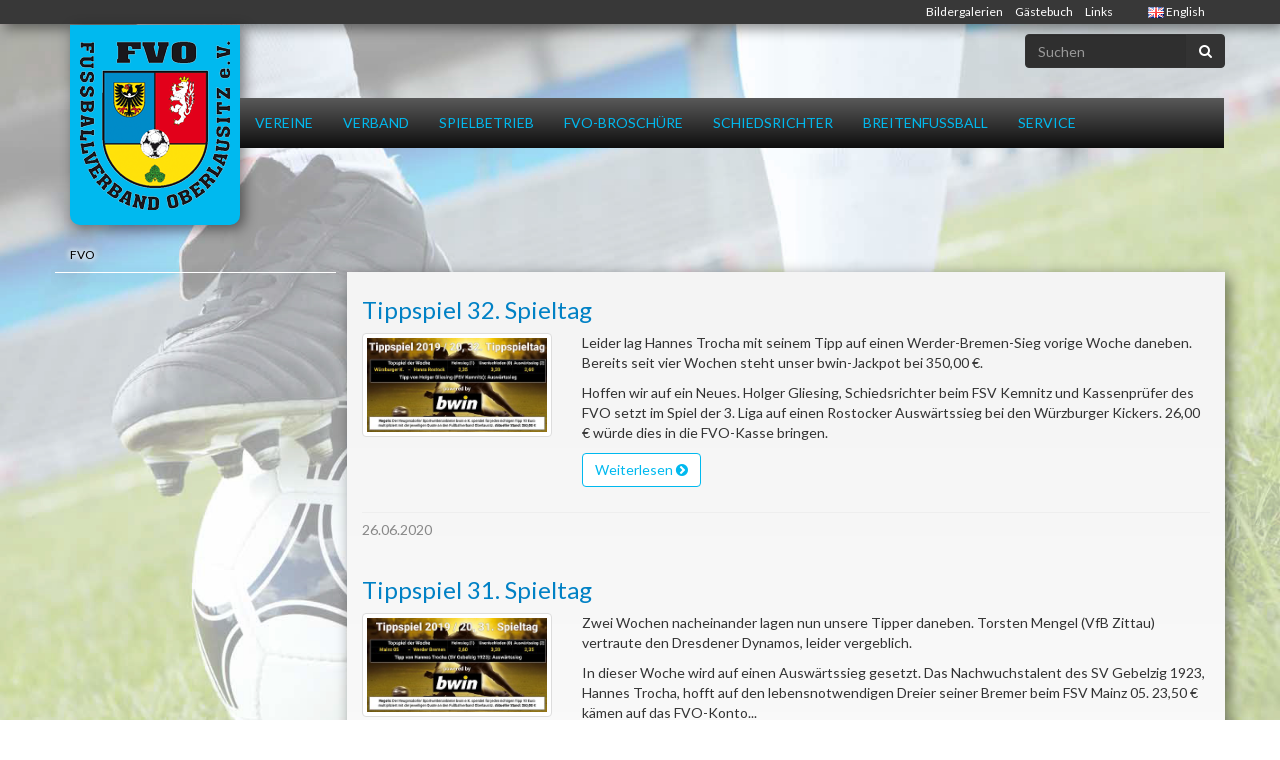

--- FILE ---
content_type: text/html;charset=utf-8
request_url: https://www.fussballverband-oberlausitz.de/fvo-news/dateFilter/2020/06/
body_size: 10992
content:
<!DOCTYPE html>
<html dir="ltr" lang="de" xmlns="http://www.w3.org/1999/xhtml">
<head>

<meta charset="utf-8" />
<!-- 
	Bootstrap Template by HTM webTU GmbH http://24htm.de

	This website is powered by TYPO3 - inspiring people to share!
	TYPO3 is a free open source Content Management Framework initially created by Kasper Skaarhoj and licensed under GNU/GPL.
	TYPO3 is copyright 1998-2017 of Kasper Skaarhoj. Extensions are copyright of their respective owners.
	Information and contribution at http://typo3.org/
-->

<base href="//www.fussballverband-oberlausitz.de/" />
<link rel="shortcut icon" href="/typo3conf/ext/demotemplate/Resources/Public/Images/favicon.png" type="image/png; charset=binary" />
<link rel="icon" href="/typo3conf/ext/demotemplate/Resources/Public/Images/favicon.png" type="image/png; charset=binary" />
<title>News Listenansicht: Fussballverband Oberlausitz</title>
<meta name="generator" content="TYPO3 CMS" />
<meta name="robots" content="all" />
<meta name="rating" content="general" />
<meta name="revisit-after" content="7 days" />


<link rel="stylesheet" type="text/css" href="typo3temp/compressor/merged-e238c2d86736fb679f36998b72fa347d-736498e5a39a2e2f02e673553838a51c.css?1768723536" media="all" />
<link rel="stylesheet" type="text/css" href="//fonts.googleapis.com/css?family=Lato:300,400,700" media="all" />


<script src="typo3temp/compressor/merged-69fceb137c3081dc55d4c8d86f8dd2ee-9912541aa6bdbb33dee9e3ad2c1d392a.js?1685997682" type="text/javascript"></script>
<script src="typo3temp/compressor/merged-003ac9fb5c9549500d58d88fad7dcd1d-01e767910e8e3e0878c740e6b91bfdd9.js?1685997682" type="text/javascript"></script>


<meta name="viewport" content="width=device-width, initial-scale=1.0" />
<script type="text/javascript">
videojs.options.flash.swf = "/typo3conf/ext/demotemplate/Resources/Public/JavaScript/video-js/video-js.swf"
</script><link href="typo3conf/ext/demotemplate/Resources/Public/Images/apple-touch-icon-57-precomposed.png" rel="apple-touch-icon-precomposed" /><link href="typo3conf/ext/demotemplate/Resources/Public/Images/apple-touch-icon-72-precomposed.png" rel="apple-touch-icon-precomposed" sizes="72x72" /><link href="typo3conf/ext/demotemplate/Resources/Public/Images/apple-touch-icon-114-precomposed.png" rel="apple-touch-icon-precomposed" sizes="114x114" /><link href="typo3conf/ext/demotemplate/Resources/Public/Images/apple-touch-icon-144-precomposed.png" rel="apple-touch-icon-precomposed" sizes="144x144" />

<link rel="stylesheet" href="typo3temp/vhs-assets-herostyle-67.css?1768413599" />
</head>
<body class=" pagePID-4 pageRID-1 normalUser night" id="page_39"> <a class="sr-only" href="fvo-news/#content">Zum Inhalt springen</a> <header> <div class="navbar-fixed-top"> <nav class="usernavbar"> <div class="container"> <ul class="list-inline pull-right"><li><a href="en//news/dateFilter/2020/06/"><img src="typo3/sysext/t3skin/images/flags/gb.png" width="16" height="11" alt="English" title="English" />&nbsp;English</a></li></ul> <ul class="user-links list-inline pull-right"><li class="sub"> <a href="galerie-saison-2016-2017/" title="Bildergalerien" class="sub">Bildergalerien</a> </li> <li> <a href="gaestebuch/" title="Gästebuch">Gästebuch</a> </li> <li> <a href="links/" title="Links">Links</a> </li></ul> </div> </nav> <div class="navbar navbar-default"> <div class="container"> <button class="btn btn-navbar searchbar-toggle visible-xs visible-sm" data-toggle="collapse" data-target=".bs-searchbar-collapse"><i class="fa fa-search"></i></button> <button class="btn btn-navbar navbar-toggle" data-toggle="collapse" data-target=".bs-navbar-collapse"><i class="fa fa-list"></i></button> <div class="bs-searchbar-inline hidden-sm hidden-xs"> <form action="suche/" method="post" name="searchform-default" role="search" class="form-search"> <div class="input-group"> <input class="form-control" placeholder="Suchen" id="tx_indexedsearch_word-default" name="tx_indexedsearch[sword]" type="text" /> <span class="input-group-btn"> <button class="btn btn-search " type="submit"><i class="fa fa-search"></i></button> </span> </div> <input type="hidden" name="tx_indexedsearch[_sections]" value="0" /> <input type="hidden" name="tx_indexedsearch[pointer]" value="0" /> <input type="hidden" name="tx_indexedsearch[ext]" value="0" /> </form> </div> <!-- <button class="btn btn-calendar right" data-toggle="collapse" data-target=".bs-calendar-collapse"><i class="fa fa-calendar"></i></button> --> <div class="navbar-header"> <!-- <a class="navbar-brand" tabindex="1" href="fvo-home/"> --> <a href="http://fussballverband-oberlausitz.de" title="Fussballverband Oberlausitz e.V."> <div class="bluegradientfvo fvobrand"></div> </a> <!-- </a> --> </div> <nav role="navigation" class="collapse navbar-collapse bs-js-navbar-collapse bs-navbar-collapse"> <ul class="nav navbar-nav "> <li class="sub"> <a tabindex="101" href="vereine/" class="sub" data-toggle="dropdown" data-target="#"> Vereine <span class="caret"></span> </a> <!-- Sub menu --> <ul class="dropdown-menu" role="menu"> <li class="sub"> <a tabindex="131" href="vereine-nord/" class="sub"> Vereine Nord </a> <!-- Sub-sub menu --> <ul class="sub-dropdown-menu" role="menu"> <li class=" subSubMenuIndent"> <a tabindex="151" href="sv-bad-muskau/" class=""> SV Rot-Weiß Bad Muskau </a> </li> <li class=" subSubMenuIndent"> <a tabindex="151" href="sv-gebelzig/" class=""> SV Gebelzig 1923 </a> </li> <li class=" subSubMenuIndent"> <a tabindex="151" href="assv-horka/" class=""> ASSV Horka </a> </li> <li class=" subSubMenuIndent"> <a tabindex="151" href="sv-jaenkendorf/" class=""> SV 90 Jänkendorf </a> </li> <li class=" subSubMenuIndent"> <a tabindex="151" href="sv-klitten/" class=""> SV Klitten/Boxberg </a> </li> <li class=" subSubMenuIndent"> <a tabindex="151" href="sg-kreba-neudorf/" class=""> SG Kreba-Neudorf </a> </li> <li class=" subSubMenuIndent"> <a tabindex="151" href="sv-blau-weiss-kromlau/" class=""> SV Blau-Weiß Kromlau </a> </li> <li class=" subSubMenuIndent"> <a tabindex="151" href="sv-aufbau-kodersdorf/" class=""> SV Aufbau Kodersdorf </a> </li> <li class=" subSubMenuIndent"> <a tabindex="151" href="sv-blau-weiss-lodenau/" class=""> SV Blau-Weiß Lodenau </a> </li> <li class=" subSubMenuIndent"> <a tabindex="151" href="sg-muecka/" class=""> SG Mücka </a> </li> <li class=" subSubMenuIndent"> <a tabindex="151" href="fv-eintracht-niesky/" class=""> FV Eintracht Niesky </a> </li> <li class=" subSubMenuIndent"> <a tabindex="151" href="sv-reichwalde/" class=""> SV 48 Reichwalde </a> </li> <li class=" subSubMenuIndent"> <a tabindex="151" href="fc-stahl-rietschen-see/" class=""> FC Stahl Rietschen - See </a> </li> <li class=" subSubMenuIndent"> <a tabindex="151" href="seer-woelfe-fc/" class=""> Seer Wölfe F.C. </a> </li> <li class=" subSubMenuIndent"> <a tabindex="151" href="rothenburger-sv/" class=""> 1. Rothenburger SV </a> </li> <li class=" subSubMenuIndent"> <a tabindex="151" href="sv-lok-schleife/" class=""> SV Lok Schleife </a> </li> <li class=" subSubMenuIndent"> <a tabindex="151" href="sv-skerbersdorf/" class=""> SV Skerbersdorf 48 </a> </li> <li class=" subSubMenuIndent"> <a tabindex="151" href="lsv-spree/" class=""> LSV 1951 Spree </a> </li> <li class=" subSubMenuIndent"> <a tabindex="151" href="trebuser-sv/" class=""> Trebuser SV 1960 </a> </li> <li class=" subSubMenuIndent"> <a tabindex="151" href="sv-trebendorf1996/" class=""> Breitensportverein Traktor Trebendorf </a> </li> <li class=" subSubMenuIndent"> <a tabindex="151" href="sv-uhsmannsdorf/" class=""> SV Grün-Weiß 90 Uhsmannsdorf </a> </li> <li class=" subSubMenuIndent"> <a tabindex="151" href="shyster-sv/" class=""> Uhyster SV </a> </li> <li class=" subSubMenuIndent"> <a tabindex="151" href="vfb-weisswasser/" class=""> VfB Weißwasser 1909 </a> </li> </ul> <!-- END Sub-sub menu --> </li> <li class="sub"> <a tabindex="132" href="vereine-mitte/" class="sub"> Vereine Mitte </a> <!-- Sub-sub menu --> <ul class="sub-dropdown-menu" role="menu"> <li class=" subSubMenuIndent"> <a tabindex="151" href="sv-arnsdorf-hilbersdorf/" class=""> SV Arnsdorf-Hilbersdorf </a> </li> <li class=" subSubMenuIndent"> <a tabindex="151" href="sv-blau-weiss-empor-deutsch-ossig/" class=""> SV Blau-Weiß Deutsch Ossig </a> </li> <li class=" subSubMenuIndent"> <a tabindex="151" href="lsv-friedersdorf/" class=""> LSV Friedersdorf </a> </li> <li class=" subSubMenuIndent"> <a tabindex="151" href="sg-medizin-goerlitz/" class=""> SG Medizin Görlitz </a> </li> <li class=" subSubMenuIndent"> <a tabindex="151" href="nfv-gelb-weiss-goerlitz/" class=""> NFV Gelb-Weiß Görlitz 09 </a> </li> <li class=" subSubMenuIndent"> <a tabindex="151" href="ssv-germania-goerlitz/" class=""> SSV Germania Görlitz </a> </li> <li class=" subSubMenuIndent"> <a tabindex="151" href="post-sv-goerlitz/" class=""> Post SV Görlitz </a> </li> <li class=" subSubMenuIndent"> <a tabindex="151" href="sv-gruen-weiss-gersdorf/" class=""> SV Grün-Weiß Gersdorf </a> </li> <li class=" subSubMenuIndent"> <a tabindex="151" href="isg-hagenwerder/" class=""> ISG Hagenwerder </a> </li> <li class=" subSubMenuIndent"> <a tabindex="151" href="holtendorfer-sv/" class=""> Holtendorfer SV </a> </li> <li class=" subSubMenuIndent"> <a tabindex="151" href="sv-koenigshain/" class=""> SV Königshain </a> </li> <li class=" subSubMenuIndent"> <a tabindex="151" href="tsv-kunnersdorf/" class=""> TSV Kunnersdorf </a> </li> <li class=" subSubMenuIndent"> <a tabindex="151" href="sv-ludwigsdorf/" class=""> SV Ludwigsdorf 48 </a> </li> <li class=" subSubMenuIndent"> <a tabindex="151" href="sv-meuselwitz/" class=""> SV Meuselwitz </a> </li> <li class=" subSubMenuIndent"> <a tabindex="151" href="gfc-rauschwalde/" class=""> GFC Rauschwalde </a> </li> <li class=" subSubMenuIndent"> <a tabindex="151" href="sv-reichenbach/" class=""> SV Reichenbach </a> </li> <li class=" subSubMenuIndent"> <a tabindex="151" href="sv-zodel/" class=""> SV Zodel 68 </a> </li> </ul> <!-- END Sub-sub menu --> </li> <li class="sub"> <a tabindex="133" href="vereine-sued/" class="sub"> Vereine Süd </a> <!-- Sub-sub menu --> <ul class="sub-dropdown-menu" role="menu"> <li class=" subSubMenuIndent"> <a tabindex="151" href="eigenscher-fussball-verein/" class=""> EFV Bernstadt/Dittersbach 2003 </a> </li> <li class=" subSubMenuIndent"> <a tabindex="151" href="bertsdorfer-sv/" class=""> Bertsdorfer SV </a> </li> <li class=" subSubMenuIndent"> <a tabindex="151" href="spvgg-ebersbach/" class=""> SpVgg Ebersbach/Sa. </a> </li> <li class=" subSubMenuIndent"> <a tabindex="151" href="tsv-grosshennersdorf/" class=""> TSV Großhennersdorf </a> </li> <li class=" subSubMenuIndent"> <a tabindex="151" href="tsv-grossschoenau/" class=""> TSV Großschönau </a> </li> <li class=" subSubMenuIndent"> <a tabindex="151" href="sc-grossschweidnitz-loebau/" class=""> SC Großschweidnitz-Löbau </a> </li> <li class=" subSubMenuIndent"> <a tabindex="151" href="tsg-hainewalde/" class=""> TSG Hainewalde </a> </li> <li class=" subSubMenuIndent"> <a tabindex="151" href="herrnhuter-sv90/" class=""> Herrnhuter SV 90 </a> </li> <li class=" subSubMenuIndent"> <a tabindex="151" href="tsv-herwigsdorf/" class=""> TSV Herwigsdorf 1891 </a> </li> <li class=" subSubMenuIndent"> <a tabindex="151" href="fsv-kemnitz/" class=""> FSV Kemnitz </a> </li> <li class=" subSubMenuIndent"> <a tabindex="151" href="sv-horken-kittlitz/" class=""> SV Horken Kittlitz </a> </li> <li class=" subSubMenuIndent"> <a tabindex="151" href="sv-lautitz/" class=""> SV Lautitz 96 </a> </li> <li class=" subSubMenuIndent"> <a tabindex="151" href="tsg-lawalde/" class=""> TSG Lawalde </a> </li> <li class=" subSubMenuIndent"> <a tabindex="151" href="sg-leutersdorf/" class=""> SG Leutersdorf </a> </li> <li class=" subSubMenuIndent"> <a tabindex="151" href="sv-traktor-mittelherwigsdorf/" class=""> SV 90 Traktor Mittelherwigsdorf </a> </li> <li class=" subSubMenuIndent"> <a tabindex="151" href="sv-neueibau/" class=""> SV Neueibau </a> </li> <li class=" subSubMenuIndent"> <a tabindex="151" href="fc-oberlausitz-neugersdorf/" class=""> FC Oberlausitz Neugersdorf </a> </li> <li class=" subSubMenuIndent"> <a tabindex="151" href="fsv-neusalza-spremberg/" class=""> FSV 1990 Neusalza-Spremberg </a> </li> <li class=" subSubMenuIndent"> <a tabindex="151" href="sg-blau-weiss-obercunnersdorf/" class=""> SG Blau-Weiß Obercunnersdorf </a> </li> <li class=" subSubMenuIndent"> <a tabindex="151" href="sg-rotation-oberseifersdorf/" class=""> SG Rotation Oberseifersdorf </a> </li> <li class=" subSubMenuIndent"> <a tabindex="151" href="fsv-oderwitz/" class=""> FSV Oderwitz 02 </a> </li> <li class=" subSubMenuIndent"> <a tabindex="151" href="fv-rot-weiss-olbersdorf/" class=""> FV Rot-Weiß 93 Olbersdorf </a> </li> <li class=" subSubMenuIndent"> <a tabindex="151" href="ostritzer-bc/" class=""> Ostritzer BC </a> </li> <li class=" subSubMenuIndent"> <a tabindex="151" href="fc-schoenau-berzdorf/" class=""> SV Schönau-Berzdorf </a> </li> <li class=" subSubMenuIndent"> <a tabindex="151" href="schoenbacher-fv/" class=""> Schönbacher FV </a> </li> <li class=" subSubMenuIndent"> <a tabindex="151" href="seifhennersdorfer-sv/" class=""> Seifhennersdorfer SV </a> </li> <li class=" subSubMenuIndent"> <a tabindex="151" href="tsv-spitzkunnersdorf/" class=""> TSV 1861 Spitzkunnersdorf </a> </li> <li class=" subSubMenuIndent"> <a tabindex="151" href="tsv-ruppersdorf/" class=""> TSV 1890 Ruppersdorf </a> </li> <li class=" subSubMenuIndent"> <a tabindex="151" href="esv-lok-zittau/" class=""> ESV Lok Zittau </a> </li> <li class=" subSubMenuIndent"> <a tabindex="151" href="vfb_zittau/" class=""> VfB Zittau </a> </li> </ul> <!-- END Sub-sub menu --> </li> <li class="sub"> <a tabindex="134" href="vorstellungen_vereine_fvo/" class="sub"> Vereine stellen sich vor... </a> <!-- Sub-sub menu --> <ul class="sub-dropdown-menu" role="menu"> <li class=" subSubMenuIndent"> <a tabindex="151" href="vorstellungen_vereine_fvo/" class=""> Vorstellung der Vereine </a> </li> <li class=" subSubMenuIndent"> <a tabindex="151" href="behindertenteamwsw/" class=""> Das Behindertenteam des VfB Weißwasser </a> </li> </ul> <!-- END Sub-sub menu --> </li> </ul> </li> <li class="sub"> <a tabindex="102" href="verband/" class="sub" data-toggle="dropdown" data-target="#"> Verband <span class="caret"></span> </a> <!-- Sub menu --> <ul class="dropdown-menu" role="menu"> <li class=""> <a tabindex="131" href="vorstand/" class=""> Vorstand </a> <!-- Sub-sub menu --> <!-- END Sub-sub menu --> </li> <li class="sub"> <a tabindex="132" href="spielausschuss/" class="sub"> Ausschüsse </a> <!-- Sub-sub menu --> <ul class="sub-dropdown-menu" role="menu"> <li class=" subSubMenuIndent"> <a tabindex="152" href="spielausschuss/" class=""> Spielausschuss </a> </li> <li class=" subSubMenuIndent"> <a tabindex="152" href="jugendausschuss/" class=""> Jugendausschuss </a> </li> <li class=" subSubMenuIndent"> <a tabindex="152" href="schiedsrichterausschuss/" class=""> Schiedsrichterausschuss </a> </li> <li class=" subSubMenuIndent"> <a tabindex="152" href="kreisehrenamtsbeauftragter/" class=""> Kreisehrenamtsbeauftragter </a> </li> <li class=" subSubMenuIndent"> <a tabindex="152" href="kreisbildungsbeauftragter/" class=""> Kreisbildungsbeauftragter </a> </li> <li class=" subSubMenuIndent"> <a tabindex="152" href="verband/ausschuesse/beauftragte-frauen-und-maedchenfussball/" class=""> Beauftragte Frauen- und Mädchenfußball </a> </li> </ul> <!-- END Sub-sub menu --> </li> <li class=""> <a tabindex="133" href="geschaeftsstelle/" class=""> Geschäftsstelle </a> <!-- Sub-sub menu --> <!-- END Sub-sub menu --> </li> <li class=""> <a tabindex="134" href="organe/" class=""> Eigenständige Organe </a> <!-- Sub-sub menu --> <!-- END Sub-sub menu --> </li> <li class=""> <a tabindex="135" href="ehrenpraesidium/" class=""> Ehrenpräsident & -mitglieder </a> <!-- Sub-sub menu --> <!-- END Sub-sub menu --> </li> <li class=""> <a tabindex="136" href="ehrenschiedsrichter/" class=""> Ehrenschiedsrichter </a> <!-- Sub-sub menu --> <!-- END Sub-sub menu --> </li> </ul> </li> <li class="sub"> <a tabindex="103" href="spielbetrieb/" class="sub" data-toggle="dropdown" data-target="#"> Spielbetrieb <span class="caret"></span> </a> <!-- Sub menu --> <ul class="dropdown-menu" role="menu"> <li class="sub"> <a tabindex="131" href="punktspiele-herren_1617/" class="sub"> Punktspiele Herren </a> <!-- Sub-sub menu --> <ul class="sub-dropdown-menu" role="menu"> <li class=" subSubMenuIndent"> <a tabindex="153" href="https://www.fussball.de/spieltagsuebersicht/landskron-oberlausitzliga-kreis-oberlausitz-kreisoberliga-herren-saison2526-sachsen/-/staffel/02TN7TJCVK000004VS5489BUVSSD35NB-G" class=""> Landskron Oberlausitz-Liga </a> </li> <li class=" subSubMenuIndent"> <a tabindex="153" href="https://www.fussball.de/spieltagsuebersicht/ess-sicherheit-kreisliga-staffel-1-kreis-oberlausitz-kreisliga-a-herren-saison2526-sachsen/-/staffel/02TN802RNG000004VS5489BUVSSD35NB-G#!/" class=""> Kreisliga Staffel 1 </a> </li> <li class=" subSubMenuIndent"> <a tabindex="153" href="https://www.fussball.de/spieltagsuebersicht/ess-sicherheit-kreisliga-staffel-2-kreis-oberlausitz-kreisliga-a-herren-saison2526-sachsen/-/staffel/02TN80CCS4000004VS5489BUVSSD35NB-G" class=""> Kreisliga Staffel 2 </a> </li> <li class=" subSubMenuIndent"> <a tabindex="153" href="https://www.fussball.de/spieltagsuebersicht/kreisklasse-staffel-1-kreis-oberlausitz-1kreisklasse-herren-saison2526-sachsen/-/staffel/02TN82V35K000004VS5489BUVSSD35NB-G" class=""> Kreisklasse Staffel 1 </a> </li> <li class=" subSubMenuIndent"> <a tabindex="153" href="https://www.fussball.de/spieltagsuebersicht/kreisklasse-staffel-2-kreis-oberlausitz-1kreisklasse-herren-saison2526-sachsen/-/staffel/02TN835EBC000004VS5489BUVSSD35NB-G" class=""> Kreisklasse Staffel 2 </a> </li> <li class=" subSubMenuIndent"> <a tabindex="153" href="https://www.fussball.de/spieltagsuebersicht/kreisklasse-staffel-3-kreis-oberlausitz-1kreisklasse-herren-saison2526-sachsen/-/staffel/02TN83C7OS000004VS5489BUVSSD35NB-G" class=""> Kreisklasse Staffel 3 </a> </li> </ul> <!-- END Sub-sub menu --> </li> <li class="sub"> <a tabindex="132" href="punktspiele-frauen_1516/" class="sub"> Punktspiele Frauen </a> <!-- Sub-sub menu --> <ul class="sub-dropdown-menu" role="menu"> <li class=" subSubMenuIndent"> <a tabindex="153" href="https://www.fussball.de/spieltagsuebersicht/kreisliga-westlausitz-kreis-westlausitz-frauen-kreisliga-frauen-saison2526-sachsen/-/staffel/02TLVE9M5O000004VS5489BUVUPJS9JR-G#!/" class=""> Kreisliga Westlausitz Frauen (Westlausitzer Fußballverband) </a> </li> </ul> <!-- END Sub-sub menu --> </li> <li class="sub"> <a tabindex="133" href="punktspiele-senioren_1516/" class="sub"> Punktspiele Senioren </a> <!-- Sub-sub menu --> <ul class="sub-dropdown-menu" role="menu"> <li class=" subSubMenuIndent"> <a tabindex="153" href="https://www.fussball.de/spieltagsuebersicht/senioren-kreisliga-mitte-kreis-oberlausitz-herren-ue35-kreisliga-herren-ue35-saison2526-sachsen/-/staffel/02TOQS53PK000004VS5489BUVSPHI8RP-G#!/" class=""> Kreisliga Senioren Mitte </a> </li> <li class=" subSubMenuIndent"> <a tabindex="153" href="https://www.fussball.de/spieltagsuebersicht/senioren-kreisliga-sued-kreis-oberlausitz-herren-ue35-kreisliga-herren-ue35-saison2526-sachsen/-/staffel/02TOQRVBI0000004VS5489BUVSPHI8RP-G#!/" class=""> Kreisliga Senioren Süd </a> </li> </ul> <!-- END Sub-sub menu --> </li> <li class="sub"> <a tabindex="134" href="punktspiele-junioren_1516/" class="sub"> Punktspiele Junioren </a> <!-- Sub-sub menu --> <ul class="sub-dropdown-menu" role="menu"> <li class=" subSubMenuIndent"> <a tabindex="153" href="https://www.fussball.de/spieltagsuebersicht/lorenz-nuss-kreisliga-kreis-oberlausitz-a-junioren-kreisliga-a-a-junioren-saison2526-sachsen/-/staffel/02TN8M06HK000004VS5489BUVSSD35NB-G#!/" class=""> A-Junioren Lorenz-Nuss-Kreisliga </a> </li> <li class=" subSubMenuIndent"> <a tabindex="153" href="https://www.fussball.de/spieltagsuebersicht/lorenz-nuss-kreisliga-staffel-1-kreis-oberlausitz-b-junioren-kreisliga-a-b-junioren-saison2526-sachsen/-/staffel/02TN8PK2K4000004VS5489BUVSSD35NB-G#!/" class=""> B-Junioren Lorenz-Nuss-Kreisliga Staffel 1 </a> </li> <li class=" subSubMenuIndent"> <a tabindex="153" href="https://www.fussball.de/spieltagsuebersicht/lorenz-nuss-kreisliga-staffel-2-kreis-oberlausitz-b-junioren-kreisliga-a-b-junioren-saison2526-sachsen/-/staffel/02TN8PNAP4000003VS5489BUVSSD35NB-G#!/" class=""> B-Junioren Lorenz-Nuss-Kreisliga Staffel 2 </a> </li> <li class=" subSubMenuIndent"> <a tabindex="153" href="https://www.fussball.de/spieltagsuebersicht/aok-plus-kreisliga-staffel-1-kreis-oberlausitz-c-junioren-kreisliga-a-c-junioren-saison2526-sachsen/-/staffel/02TN8RQKBO000004VS5489BUVSSD35NB-G" class=""> C-Junioren AOK-Plus Kreisliga Staffel 1 </a> </li> <li class=" subSubMenuIndent"> <a tabindex="153" href="https://https://www.fussball.de/spieltagsuebersicht/aok-plus-kreisliga-staffel-2-kreis-oberlausitz-c-junioren-kreisliga-a-c-junioren-saison2526-sachsen/-/staffel/02TN8RVHC4000003VS5489BUVSSD35NB-G" class=""> C-Junioren AOK-Plus Kreisliga Staffel 2 </a> </li> <li class=" subSubMenuIndent"> <a tabindex="153" href="https://www.fussball.de/spieltagsuebersicht/gwz-kreisoberliga-kreis-oberlausitz-d-junioren-kreisoberliga-d-junioren-saison2526-sachsen/-/staffel/02TOGFVB90000004VS5489BUVSSD35NB-G" class=""> D-Junioren GWZ-Kreisoberliga </a> </li> <li class=" subSubMenuIndent"> <a tabindex="153" href="https://www.fussball.de/spieltagsuebersicht/gwz-kreisliga-1-kreis-oberlausitz-d-junioren-kreisliga-a-d-junioren-saison2526-sachsen/-/staffel/02TOGHO5A8000004VS5489BUVSSD35NB-G#!/" class=""> D-Junioren GWZ-Kreisliga Staffel 1 </a> </li> <li class=" subSubMenuIndent"> <a tabindex="153" href="https://www.fussball.de/spieltagsuebersicht/gwz-kreisliga-2-kreis-oberlausitz-d-junioren-kreisliga-a-d-junioren-saison2526-sachsen/-/staffel/02TOGHS6S8000004VS5489BUVSSD35NB-G" class=""> D-Junioren GWZ-Kreisliga Staffel 2 </a> </li> <li class=" subSubMenuIndent"> <a tabindex="153" href="https://www.fussball.de/spieltagsuebersicht/gwz-kreisliga-3-kreis-oberlausitz-d-junioren-kreisliga-a-d-junioren-saison2526-sachsen/-/staffel/02TOGI28CC000000VS5489BUVSSD35NB-G" class=""> D-Junioren GWZ-Kreisliga Staffel 3 </a> </li> <li class=" subSubMenuIndent"> <a tabindex="153" href="https://www.fussball.de/spieltagsuebersicht/gwz-kreisliga-4-kreis-oberlausitz-d-junioren-kreisliga-a-d-junioren-saison2526-sachsen/-/staffel/02TOGIFL80000004VS5489BUVSSD35NB-G" class=""> D-Junioren GWZ-Kreisliga Staffel 4 </a> </li> <li class=" subSubMenuIndent"> <a tabindex="153" href="https://www.fussball.de/spieltagsuebersicht/rohrnetz-beil-kreisoberliga-kreis-oberlausitz-e-junioren-kreisoberliga-e-junioren-saison2526-sachsen/-/staffel/02TOGNTSS8000004VS5489BUVSSD35NB-G#!/" class=""> E-Junioren Rohrnetz-Beil-Kreisoberliga </a> </li> <li class=" subSubMenuIndent"> <a tabindex="153" href="https://www.fussball.de/spieltagsuebersicht/rohrnetz-beil-kreisliga-staffel-1-kreis-oberlausitz-e-junioren-kreisliga-a-e-junioren-saison2526-sachsen/-/staffel/02TOGODP4O000004VS5489BUVSSD35NB-G" class=""> E-Junioren Rohrnetz-Beil-Kreisliga Staffel 1 </a> </li> <li class=" subSubMenuIndent"> <a tabindex="153" href="https://www.fussball.de/spieltagsuebersicht/rohrnetz-beil-kreisliga-staffel-2-kreis-oberlausitz-e-junioren-kreisliga-a-e-junioren-saison2526-sachsen/-/staffel/02TOGOI3AK000004VS5489BUVSSD35NB-G" class=""> E-Junioren Rohrnetz-Beil-Kreisliga Staffel 2 </a> </li> <li class=" subSubMenuIndent"> <a tabindex="153" href="https://www.fussball.de/spieltagsuebersicht/rohrnetz-beil-kreisliga-staffel-3-kreis-oberlausitz-e-junioren-kreisliga-a-e-junioren-saison2526-sachsen/-/staffel/02TOGOMGCG000004VS5489BUVSSD35NB-G" class=""> E-Junioren Rohrnetz-Beil-Kreisliga Staffel 3 </a> </li> <li class=" subSubMenuIndent"> <a tabindex="153" href="https://www.fussball.de/spieltagsuebersicht/rohrnetz-beil-kreisliga-staffel-4-kreis-oberlausitz-e-junioren-kreisliga-a-e-junioren-saison2526-sachsen/-/staffel/02TOGOSMTS000004VS5489BUVSSD35NB-G" class=""> E-Junioren Rohrnetz-Beil-Kreisliga Staffel 4 </a> </li> <li class=" subSubMenuIndent"> <a tabindex="153" href="https://www.fussball.de/spieltagsuebersicht/rohrnetz-beil-kreisliga-staffel-5-kreis-oberlausitz-e-junioren-kreisliga-a-e-junioren-saison2526-sachsen/-/staffel/02TOGP25C8000004VS5489BUVSSD35NB-G" class=""> E-Junioren Rohrnetz-Beil-Kreisliga Staffel 5 </a> </li> </ul> <!-- END Sub-sub menu --> </li> <li class="sub"> <a tabindex="135" href="pokalrunden_1516/" class="sub"> Pokalrunden </a> <!-- Sub-sub menu --> <ul class="sub-dropdown-menu" role="menu"> <li class=" subSubMenuIndent"> <a tabindex="153" href="https://www.fussball.de/spieltagsuebersicht/landskron-kreispokal-kreis-oberlausitz-kreispokal-herren-saison2526-sachsen/-/staffel/02THE915RO000000VS5489BTVTLPPK10-C#!/" class=""> Landskron-Kreispokal Herren </a> </li> <li class=" subSubMenuIndent"> <a tabindex="153" href="https://www.fussball.de/spieltagsuebersicht/kreispokal-frauen-kreis-westlausitz-frauen-kreispokal-frauen-saison2526-sachsen/-/staffel/02TNTC22GK000000VS5489BUVSSD35NB-C#!/" class=""> Kreispokal Frauen KF (Westlausitzer Fußballverband) </a> </li> <li class=" subSubMenuIndent"> <a tabindex="153" href="https://www.fussball.de/spieltagsuebersicht/lorenz-nuss-kreispokal-kreis-oberlausitz-a-junioren-kreispokal-a-junioren-saison2526-sachsen/-/staffel/02TMVFPSMK000000VS5489BTVV0LE4BT-C#!/" class=""> Lorenz-Nuss-Kreispokal A-Junioren </a> </li> <li class=" subSubMenuIndent"> <a tabindex="153" href="https://www.fussball.de/spieltagsuebersicht/lorenz-nuss-kreispokal-kreis-oberlausitz-b-junioren-kreispokal-b-junioren-saison2526-sachsen/-/staffel/02TMVILI58000000VS5489BTVV0LE4BT-C#!/" class=""> Lorenz-Nuss-Kreispokal B-Junioren </a> </li> <li class=" subSubMenuIndent"> <a tabindex="153" href="https://www.fussball.de/spieltagsuebersicht/aok-plus-kreispokal-kreis-oberlausitz-c-junioren-kreispokal-c-junioren-saison2526-sachsen/-/staffel/02TMVM41HO000000VS5489BTVV0LE4BT-C#!/" class=""> AOK-Plus-Kreispokal C-Junioren </a> </li> <li class=" subSubMenuIndent"> <a tabindex="153" href="https://www.fussball.de/spieltagsuebersicht/gwz-kreispokal-kreis-oberlausitz-d-junioren-kreispokal-d-junioren-saison2526-sachsen/-/staffel/02TMVP2MTS000000VS5489BTVV0LE4BT-C#!/" class=""> GWZ-Kreispokal D-Junioren </a> </li> </ul> <!-- END Sub-sub menu --> </li> <li class=""> <a tabindex="136" href="spielbetrieb/kinderfussball/" class=""> Kinderfussball </a> <!-- Sub-sub menu --> <!-- END Sub-sub menu --> </li> <li class="sub"> <a tabindex="137" href="ueberregionaler-spielbetrieb/" class="sub"> Überregionaler Spielbetrieb </a> <!-- Sub-sub menu --> <ul class="sub-dropdown-menu" role="menu"> <li class=" subSubMenuIndent"> <a tabindex="153" href="https://www.fussball.de/spieltagsuebersicht/sachsenliga-sachsen-landesliga-sachsen-herren-saison2526-sachsen/-/staffel/02TJRBFFAC000004VS5489BUVVSMDEIN-G#!/" class=""> Sachsenliga Herren </a> </li> <li class=" subSubMenuIndent"> <a tabindex="153" href="https://www.fussball.de/spieltagsuebersicht/sachsenliga-sachsen-landesliga-sachsen-herren-saison2526-sachsen/-/staffel/02TJRBFFAC000004VS5489BUVVSMDEIN-G#!/" class=""> Sachsenklasse Ost Herren </a> </li> <li class=" subSubMenuIndent"> <a tabindex="153" href="https://www.fussball.de/spieltagsuebersicht/wernesgruener-sachsenpokal-sachsen-sachsen-pokal-herren-saison2526-sachsen/-/staffel/02TPGEDGFG000000VS5489BUVSPHI8RP-C" class=""> Wernesgrüner Sachsenpokal Herren </a> </li> <li class=" subSubMenuIndent"> <a tabindex="153" href="https://www.fussball.de/spieltagsuebersicht/landesklasse-frauen-ost-sachsen-frauen-landesklasse-frauen-saison2526-sachsen/-/staffel/02TK0MNP5K000004VS5489BUVVSMDEIN-G" class=""> Landesklasse Ost Frauen </a> </li> <li class=" subSubMenuIndent"> <a tabindex="153" href="https://www.fussball.de/spieltagsuebersicht/sachsenlotto-lp-frauen-sachsen-frauen-sachsen-pokal-frauen-saison2526-sachsen/-/staffel/02TLK979Q0000000VS5489BTVT4H6CF2-C" class=""> Sachsenlotto Landespokal Frauen </a> </li> <li class=" subSubMenuIndent"> <a tabindex="153" href="https://www.fussball.de/spieltagsuebersicht/sachsenlotto-lp-frauen-kf-sachsen-frauen-sachsen-pokal-frauen-saison2526-sachsen/-/staffel/02TM7QPG2K000000VS5489BTVT4H6CF2-C" class=""> Sachsenlotto Landespokal Frauen KF </a> </li> <li class=" subSubMenuIndent"> <a tabindex="153" href="https://www.fussball.de/spieltagsuebersicht/sachsensliga-a-junioren-sachsen-a-junioren-landesliga-a-junioren-saison2526-sachsen/-/staffel/02TJDTI4VG000008VS5489BTVV9SFN07-G#!/" class=""> Landesliga A-Junioren </a> </li> <li class=" subSubMenuIndent"> <a tabindex="153" href="https://www.fussball.de/spieltagsuebersicht/aok-plus-landespokal-sachsen-a-junioren-landespokal-a-junioren-saison2526-sachsen/-/staffel/02TN8IVKDK000000VS5489BTVV0LE4BT-C" class=""> AOK PLUS Landespokal A-Junioren </a> </li> <li class=" subSubMenuIndent"> <a tabindex="153" href="https://www.fussball.de/spieltagsuebersicht/sachsenklasse-ost-b-junioren-sachsen-b-junioren-landesklasse-b-junioren-saison2526-sachsen/-/staffel/02TJR318L000000AVS5489BTVV9SFN07-G" class=""> Landesklasse Ost B-Junioren </a> </li> <li class=" subSubMenuIndent"> <a tabindex="153" href="https://www.fussball.de/spieltagsuebersicht/aok-plus-landespokal-sachsen-b-junioren-landespokal-b-junioren-saison2526-sachsen/-/staffel/02TNVSQ80O000000VS5489BUVSSD35NB-C" class=""> AOK PLUS Landespokal B-Junioren </a> </li> <li class=" subSubMenuIndent"> <a tabindex="153" href="https://www.fussball.de/spieltagsuebersicht/landesklasse-b-jun-ost-sachsen-b-juniorinnen-landesklasse-b-juniorinnen-saison2526-sachsen/-/staffel/02TK0P27V4000004VS5489BUVVSMDEIN-G#!/" class=""> Landesklasse Ost B-Juniorinnen </a> </li> <li class=" subSubMenuIndent"> <a tabindex="153" href="https://www.fussball.de/spieltagsuebersicht/aok-plus-landespokal-b-juniorinnen-sachsen-b-juniorinnen-sachsen-pokal-b-juniorinnen-saison2425-sachsen/-/staffel/02PVR0COVK000000VS5489B4VVE5FNTJ-C" class=""> AOK PLUS Landespokal B-Juniorinnen </a> </li> <li class=" subSubMenuIndent"> <a tabindex="153" href="https://www.fussball.de/spieltagsuebersicht/sachsenklasse-ost-c-junioren-sachsen-c-junioren-landesklasse-c-junioren-saison2526-sachsen/-/staffel/02TJQFOCKS000009VS5489BUVVSMDEIN-G#!/" class=""> Landesklasse Ost C-Junioren </a> </li> <li class=" subSubMenuIndent"> <a tabindex="153" href="https://www.fussball.de/spieltagsuebersicht/aok-plus-landespokal-sachsen-c-junioren-landespokal-c-junioren-saison2425-sachsen/-/staffel/02Q25BOKBG000000VS5489B4VVGB4UUN-C" class=""> AOK PLUS Landespokal C-Junioren </a> </li> <li class=" subSubMenuIndent"> <a tabindex="153" href="https://www.fussball.de/spieltagsuebersicht/landesliga-c-juniorinnen-sachsen-c-juniorinnen-landesliga-c-juniorinnen-saison2526-sachsen/-/staffel/02TK0QVOBK000004VS5489BUVVSMDEIN-G#!/" class=""> Landesliga C-Juniorinnen </a> </li> <li class=" subSubMenuIndent"> <a tabindex="153" href="https://www.fussball.de/spieltagsuebersicht/ballfreundede-sachsenklasse-ost-d-junioren-sachsen-d-junioren-landesklasse-d-junioren-saison2526-sachsen/-/staffel/02TJQJDMMC00000AVS5489BUVVSMDEIN-G" class=""> Ballfreunde.de-Landesklasse Ost D-Junioren </a> </li> <li class=" subSubMenuIndent"> <a tabindex="153" href="https://www.fussball.de/spieltagsuebersicht/aok-plus-landespokal-sachsen-d-junioren-landespokal-d-junioren-saison2425-sachsen/-/staffel/02Q2I98VTG000000VS5489B4VVGB4UUN-C" class=""> AOK PLUS Landespokal D-Junioren </a> </li> <li class=" subSubMenuIndent"> <a tabindex="153" href="https://www.fussball.de/spieltagsuebersicht/aok-plus-landespokal-d-juniorinnen-sachsen-d-juniorinnen-sachsen-pokal-d-juniorinnen-saison2425-sachsen/-/staffel/02PVQVMEE8000000VS5489B4VVE5FNTJ-C" class=""> AOK PLUS Landespokal D-Juniorinnen </a> </li> </ul> <!-- END Sub-sub menu --> </li> </ul> </li> <li class=""> <a tabindex="104" href="fvo-broschuere/" class=""> FVO-Broschüre </a> <!-- Sub menu --> </li> <li class="sub"> <a tabindex="105" href="schiedsrichter/" class="sub" data-toggle="dropdown" data-target="#"> Schiedsrichter <span class="caret"></span> </a> <!-- Sub menu --> <ul class="dropdown-menu" role="menu"> <li class="sub"> <a tabindex="131" href="sr-termine/" class="sub"> Termine </a> <!-- Sub-sub menu --> <ul class="sub-dropdown-menu" role="menu"> <li class=" subSubMenuIndent"> <a tabindex="155" href="sr-bildung-gesamt/" class=""> Weiterbildungen aktive SR &amp; Beobachter </a> </li> </ul> <!-- END Sub-sub menu --> </li> <li class=""> <a tabindex="132" href="schiedsrichter/schiedsrichterliste-sr-beobachterliste/" class=""> Schiedsrichterliste & SR-Beobachterliste </a> <!-- Sub-sub menu --> <!-- END Sub-sub menu --> </li> <li class=""> <a tabindex="133" href="sr-infos/" class=""> Informationen </a> <!-- Sub-sub menu --> <!-- END Sub-sub menu --> </li> </ul> </li> <li class="sub"> <a tabindex="106" href="breitenfussball/" class="sub" data-toggle="dropdown" data-target="#"> Breitenfussball <span class="caret"></span> </a> <!-- Sub menu --> <ul class="dropdown-menu" role="menu"> <li class=""> <a tabindex="131" href="oldieliga_1617/" class=""> Oldieliga Nord </a> <!-- Sub-sub menu --> <!-- END Sub-sub menu --> </li> <li class=""> <a tabindex="132" href="fvo_meisterschaft_ue50ue60_1617/" class=""> Ü50/Ü60 Meisterschaften (FVO Gebiet) </a> <!-- Sub-sub menu --> <!-- END Sub-sub menu --> </li> <li class=""> <a tabindex="133" href="fvo_meisterschaft_ue50ue60_ueberregional_1617/" class=""> Ü50/Ü60 Meisterschaften (überregional) </a> <!-- Sub-sub menu --> <!-- END Sub-sub menu --> </li> <li class=""> <a tabindex="134" href="fvo_welpenliga/" class=""> Welpenliga </a> <!-- Sub-sub menu --> <!-- END Sub-sub menu --> </li> <li class=""> <a tabindex="135" href="fvo_behindertenfussball/" class=""> Behindertenteams </a> <!-- Sub-sub menu --> <!-- END Sub-sub menu --> </li> <li class=""> <a tabindex="136" href="fvo_breitenfussball_sonstiges/" class=""> Sonstiges </a> <!-- Sub-sub menu --> <!-- END Sub-sub menu --> </li> </ul> </li> <li class="sub"> <a tabindex="107" href="service/" class="sub" data-toggle="dropdown" data-target="#"> Service <span class="caret"></span> </a> <!-- Sub menu --> <ul class="dropdown-menu" role="menu"> <li class=""> <a tabindex="131" href="terminkalender/" class=""> Terminkalender </a> <!-- Sub-sub menu --> <!-- END Sub-sub menu --> </li> <li class="sub"> <a tabindex="132" href="feedback/" class="sub"> Feedback </a> <!-- Sub-sub menu --> <ul class="sub-dropdown-menu" role="menu"> <li class=" subSubMenuIndent"> <a tabindex="157" href="fragen/" class=""> Fragen &amp; Anregungen zur Webseite </a> </li> <li class=" subSubMenuIndent"> <a tabindex="157" href="aenderungen/" class=""> Änderungswünsche Vereinsdaten </a> </li> <li class=" subSubMenuIndent"> <a tabindex="157" href="vereinsveranstaltungen-melden/" class=""> Melden einer Vereinsveranstaltung </a> </li> <li class=" subSubMenuIndent"> <a tabindex="157" href="fragen-spielbetrieb/" class=""> Fragen &amp; Hinweise zum Spielbetrieb </a> </li> </ul> <!-- END Sub-sub menu --> </li> <li class="sub"> <a tabindex="133" href="service/downloads/fvo-broschuere/" class="sub"> Service </a> <!-- Sub-sub menu --> <ul class="sub-dropdown-menu" role="menu"> <li class=" subSubMenuIndent"> <a tabindex="157" href="service/downloads/fvo-broschuere/" class=""> FVO-Broschüre </a> </li> <li class=" subSubMenuIndent"> <a tabindex="157" href="mitteilungsblaetter/" class=""> Offizielle Mitteilungsblätter (OM) </a> </li> <li class=" subSubMenuIndent"> <a tabindex="157" href="dokumente-spielbetrieb/" class=""> Dokumente Spielbetrieb </a> </li> <li class=" subSubMenuIndent"> <a tabindex="157" href="regelwerke/" class=""> Regelwerke &amp; Ordnungen </a> </li> <li class=" subSubMenuIndent"> <a tabindex="157" href="dl-ehrungen/" class=""> Ehrungen &amp; Auszeichnungen </a> </li> </ul> <!-- END Sub-sub menu --> </li> <li class=""> <a tabindex="134" href="datenschutz/" class=""> Datenschutzerklärung </a> <!-- Sub-sub menu --> <!-- END Sub-sub menu --> </li> </ul> </li> </ul> </nav> <div class="collapse bs-searchbar bs-searchbar-collapse hidden-md hidden-lg"> <div class="row"> <div class="col-xs-12 col-sm-12 form-group"> <form action="suche/" method="post" name="searchform-mobile" role="search" class="form-search"> <div class="input-group"> <input class="form-control" placeholder="Suchen" id="tx_indexedsearch_word-mobile" name="tx_indexedsearch[sword]" type="text" /> <span class="input-group-btn"> <button class="btn btn-search " type="submit"><i class="fa fa-search"></i></button> </span> </div> <input type="hidden" name="tx_indexedsearch[_sections]" value="0" /> <input type="hidden" name="tx_indexedsearch[pointer]" value="0" /> <input type="hidden" name="tx_indexedsearch[ext]" value="0" /> </form> </div> </div> </div> </div> </div> </div> <section class="hero"> <div class="col-md-12"> </div> </section> <div class="breadcrumb-section"> <div class="container"> <div class="row"> <ul class="breadcrumb pull-left"><li class="active sub"> <a href="fvo-home/" title="FVO" class="active sub">FVO</a> </li></ul> </div> </div> </div> </header> <main class="main-content" id="content" role="main"> <!--TYPO3SEARCH_begin--> <div class="container"> <div class="row" role="main"> <div class="col-md-3 col-menu" role="complementary"> <!-- submenu navigation, collapsible --> </div> <div class="col-md-9 col-main"> <div id="c462" class="csc-default"> <div class="news"> <div class="news-list-view"> <!-- ===================== Partials/List/Item.html --> <div class="article articletype-0"> <!-- header --> <div class="header"> <h3> <a href="fvo-news/?tx_news_pi1%5Bnews%5D=3491&amp;cHash=74c0c6015a6a744249c47851458130c5"> Tippspiel 32. Spieltag </a> </h3> </div> <div class="row"> <div class="col-md-3 col-xs-4"> <a href="fvo-news/?tx_news_pi1%5Bnews%5D=3491&amp;cHash=74c0c6015a6a744249c47851458130c5"> <img class="img-responsive thumbnail" title="32 Spieltag" src="fileadmin/_processed_/csm_32-Spieltag_e82c7a3509.jpg" width="400" height="210" alt="" /> </a> </div> <div class="col-md-9 teaser-text"> <p>Leider lag Hannes Trocha mit seinem Tipp auf einen Werder-Bremen-Sieg vorige Woche daneben. Bereits seit vier Wochen steht unser bwin-Jackpot bei 350,00 €. </p> <p>Hoffen wir auf ein Neues. Holger Gliesing, Schiedsrichter beim FSV Kemnitz und Kassenprüfer des FVO setzt im Spiel der 3. Liga auf einen Rostocker Auswärtssieg bei den Würzburger Kickers. 26,00 € würde dies in die FVO-Kasse bringen.</p> <a class="btn btn-default" href="fvo-news/?tx_news_pi1%5Bnews%5D=3491&amp;cHash=74c0c6015a6a744249c47851458130c5">Weiterlesen <i class="fa fa-chevron-circle-right"></i></a> </div> </div> <!-- footer information --> <div class="footer"> <p> <!-- date --> <span class="news-list-date"> 26.06.2020 </span> <!-- author --> </p> </div> </div> <!-- ===================== Partials/List/Item.html --> <div class="article articletype-0"> <!-- header --> <div class="header"> <h3> <a href="fvo-news/?tx_news_pi1%5Bnews%5D=3490&amp;cHash=2b8a64bf09464a83478d5f69152e70b3"> Tippspiel 31. Spieltag </a> </h3> </div> <div class="row"> <div class="col-md-3 col-xs-4"> <a href="fvo-news/?tx_news_pi1%5Bnews%5D=3490&amp;cHash=2b8a64bf09464a83478d5f69152e70b3"> <img class="img-responsive thumbnail" title="31 Spieltag" src="fileadmin/_processed_/csm_31-Spieltag_59046d4ab2.jpg" width="400" height="210" alt="" /> </a> </div> <div class="col-md-9 teaser-text"> <p>Zwei Wochen nacheinander lagen nun unsere Tipper daneben. Torsten Mengel (VfB Zittau) vertraute den Dresdener Dynamos, leider vergeblich. </p> <p>In dieser Woche wird auf einen Auswärtssieg gesetzt. Das Nachwuchstalent des SV Gebelzig 1923, Hannes Trocha, hofft auf den lebensnotwendigen Dreier seiner Bremer beim FSV Mainz 05. 23,50 € kämen auf das FVO-Konto...</p> <a class="btn btn-default" href="fvo-news/?tx_news_pi1%5Bnews%5D=3490&amp;cHash=2b8a64bf09464a83478d5f69152e70b3">Weiterlesen <i class="fa fa-chevron-circle-right"></i></a> </div> </div> <!-- footer information --> <div class="footer"> <p> <!-- date --> <span class="news-list-date"> 17.06.2020 </span> <!-- author --> </p> </div> </div> <!-- ===================== Partials/List/Item.html --> <div class="article articletype-0"> <!-- header --> <div class="header"> <h3> <a href="fvo-news/?tx_news_pi1%5Bnews%5D=3489&amp;cHash=75c333a08ae9dc9dc9c1ec24a4d7b59d"> Tippspiel 30. Spieltag </a> </h3> </div> <div class="row"> <div class="col-md-3 col-xs-4"> <a href="fvo-news/?tx_news_pi1%5Bnews%5D=3489&amp;cHash=75c333a08ae9dc9dc9c1ec24a4d7b59d"> <img class="img-responsive thumbnail" title="30 Spieltag" src="fileadmin/_processed_/csm_30-Spieltag_d5b792bab6.jpg" width="400" height="210" alt="" /> </a> </div> <div class="col-md-9 teaser-text"> <p>Knut Horn war eine Spur zu optimistisch. Bayern München ließ sich nicht beirren und besiegte Bayer Leverkusen. </p> <p>Optimistisch auch der dieswöchige Tipp: Auf einen Dresdener Heimsieg gegen den HSV setzt Torsten Mengel, der Rechtsbeistand des FV Oberlausitz. </p> <a class="btn btn-default" href="fvo-news/?tx_news_pi1%5Bnews%5D=3489&amp;cHash=75c333a08ae9dc9dc9c1ec24a4d7b59d">Weiterlesen <i class="fa fa-chevron-circle-right"></i></a> </div> </div> <!-- footer information --> <div class="footer"> <p> <!-- date --> <span class="news-list-date"> 11.06.2020 </span> <!-- author --> </p> </div> </div> <!-- ===================== Partials/List/Item.html --> <div class="article articletype-0"> <!-- header --> <div class="header"> <h3> <a href="fvo-news/?tx_news_pi1%5Bnews%5D=3488&amp;cHash=c1c803c00b0f02322bb77655c54db58e"> Neue Corona-Schutzverordnung mit weiteren Lockerungen ab 6. Juni 2020 </a> </h3> </div> <div class="row"> <div class="col-md-3 col-xs-4"> <a href="fvo-news/?tx_news_pi1%5Bnews%5D=3488&amp;cHash=c1c803c00b0f02322bb77655c54db58e"> <span class="no-media-element"> <img class="img-responsive thumbnail" src="typo3temp/_processed_/csm_dummyimage_90b2fda19c.png" width="400" height="267" alt="" /> </span> </a> </div> <div class="col-md-9 teaser-text"> <p>Die neue <strong><a data-saferedirecturl="https://www.google.com/url?q=https://www.coronavirus.sachsen.de/download/SMS-Corona-Schutz-Verordnung-2020-06-03.pdf&amp;source=gmail&amp;ust=1591631716629000&amp;usg=AFQjCNE_j6fwJSbzDoOD83tHlkc-vUMdUA" target="_blank" href="https://www.coronavirus.sachsen.de/download/SMS-Corona-Schutz-Verordnung-2020-06-03.pdf">Corona-Schutz-Verordnung</a></strong>, in Verbindung mit den aktualisierten <strong><a data-saferedirecturl="https://www.google.com/url?q=https://www.coronavirus.sachsen.de/download/SMS-Allgemeinverfuegung-Hygieneauflagen-2020-06-04.pdf&amp;source=gmail&amp;ust=1591631716629000&amp;usg=AFQjCNFqkoN0sYN92FMPa7LJJO_buJjufg" target="_blank" href="https://www.coronavirus.sachsen.de/download/SMS-Allgemeinverfuegung-Hygieneauflagen-2020-06-04.pdf">Hygieneauflagen</a></strong>, des Sächsischen Staatsministeriums für Soziales und Gesellschaftlichen Zusammenhalt tritt am 6. Juni 2020 in Kraft, lässt neuen Interpretationsspielraum zu und beinhaltet weitere Lockerungen für den Fußball. Insbesondere § 2 Satz 6 in Verbindung mit §§ 3,4 der Verordnung lässt Abweichungen bezüglich der...</p> <a class="btn btn-default" href="fvo-news/?tx_news_pi1%5Bnews%5D=3488&amp;cHash=c1c803c00b0f02322bb77655c54db58e">Weiterlesen <i class="fa fa-chevron-circle-right"></i></a> </div> </div> <!-- footer information --> <div class="footer"> <p> <!-- date --> <span class="news-list-date"> 06.06.2020 </span> <!-- author --> </p> </div> </div> <!-- ===================== Partials/List/Item.html --> <div class="article articletype-0"> <!-- header --> <div class="header"> <h3> <a href="fvo-news/?tx_news_pi1%5Bnews%5D=3487&amp;cHash=ddac7659474ed065f4265e40e191290a"> Tippspiel 29. Spieltag </a> </h3> </div> <div class="row"> <div class="col-md-3 col-xs-4"> <a href="fvo-news/?tx_news_pi1%5Bnews%5D=3487&amp;cHash=ddac7659474ed065f4265e40e191290a"> <img class="img-responsive thumbnail" title="29 Spieltag" src="fileadmin/_processed_/csm_29-Spieltag_4e64d2dd82.jpg" width="400" height="210" alt="" /> </a> </div> <div class="col-md-9 teaser-text"> <p>Auch Siege in der Nachspielzeit gelten! Mit dem Bielefelder Siegtreffer in der 93. Minute ging Andreas Gabberts Tipp in Erfüllung und spülte weitere 22,50 € in den FVO-Jackpot. bwin kommt ins Schwitzen. Zum fünften Mal in Folge lagen die Tipper richtig. </p> <p>In dieser Woche ist Knut Horn (Schönbacher FV) wagemutig. Er setzt auf einen Leverkusener Heimsieg gegen die schon fast als Meister feststehenden...</p> <a class="btn btn-default" href="fvo-news/?tx_news_pi1%5Bnews%5D=3487&amp;cHash=ddac7659474ed065f4265e40e191290a">Weiterlesen <i class="fa fa-chevron-circle-right"></i></a> </div> </div> <!-- footer information --> <div class="footer"> <p> <!-- date --> <span class="news-list-date"> 04.06.2020 </span> <!-- author --> </p> </div> </div> <!-- ===================== Partials/List/Item.html --> <div class="article articletype-0"> <!-- header --> <div class="header"> <h3> <a href="fvo-news/?tx_news_pi1%5Bnews%5D=3486&amp;cHash=1cf6106bd185e2aefce8154d5ffd092f"> Training ohne Mindestabstände sowie Fußballspiele bald wieder möglich? Wie weiter im Fußballverband Oberlausitz? </a> </h3> </div> <div class="row"> <div class="col-md-3 col-xs-4"> <a href="fvo-news/?tx_news_pi1%5Bnews%5D=3486&amp;cHash=1cf6106bd185e2aefce8154d5ffd092f"> <span class="no-media-element"> <img class="img-responsive thumbnail" src="typo3temp/_processed_/csm_dummyimage_90b2fda19c.png" width="400" height="267" alt="" /> </span> </a> </div> <div class="col-md-9 teaser-text"> <p>Die sächsische Staatsregierung in Person von Innenminister Prof. Dr. Roland Wöller hat am Donnerstag neue Lockerungen für den Sport in Aussicht gestellt. Mit der neuen Corona-Schutz-Verordnung, die am 6. Juni 2020 in Kraft tritt, lässt der Freistaat, in Abstimmung mit dem Landessportbund Sachsen, unter gewissen Voraussetzungen wieder regulären Trainings- und Wettkampfbetrieb von Mannschafts- und...</p> <a class="btn btn-default" href="fvo-news/?tx_news_pi1%5Bnews%5D=3486&amp;cHash=1cf6106bd185e2aefce8154d5ffd092f">Weiterlesen <i class="fa fa-chevron-circle-right"></i></a> </div> </div> <!-- footer information --> <div class="footer"> <p> <!-- date --> <span class="news-list-date"> 03.06.2020 </span> <!-- author --> </p> </div> </div> <!-- ===================== Partials/List/Item.html --> <div class="article articletype-0"> <!-- header --> <div class="header"> <h3> <a href="fvo-news/?tx_news_pi1%5Bnews%5D=3485&amp;cHash=2a8a47ef1a9f7f5fc379eab4d0b37e20"> Tippspiel 28. Spieltag </a> </h3> </div> <div class="row"> <div class="col-md-3 col-xs-4"> <a href="fvo-news/?tx_news_pi1%5Bnews%5D=3485&amp;cHash=2a8a47ef1a9f7f5fc379eab4d0b37e20"> <img class="img-responsive thumbnail" title="28 Spieltag" src="fileadmin/_processed_/csm_28-Spieltag_e63963787d.jpg" width="400" height="210" alt="" /> </a> </div> <div class="col-md-9 teaser-text"> <p>In der vorigen Woche lag Bernd Schmidt mit seinem Heimsieg-Tipp für Hertha BSC richtig. 22,50 € wandern so in den Fußball-Jackpot. </p> <p>Heute wird mal auf einen Gästesieg gesetzt. Andreas Gabbert, Abteilungsleiter des Uhyster SV, favorisiert Arminia Bielefeld beim Zweitligaspiel in Kiel.</p> <a class="btn btn-default" href="fvo-news/?tx_news_pi1%5Bnews%5D=3485&amp;cHash=2a8a47ef1a9f7f5fc379eab4d0b37e20">Weiterlesen <i class="fa fa-chevron-circle-right"></i></a> </div> </div> <!-- footer information --> <div class="footer"> <p> <!-- date --> <span class="news-list-date"> 02.06.2020 </span> <!-- author --> </p> </div> </div> </div> </div> </div> </div> </div> </div> <!--TYPO3SEARCH_end--> </main> <footer> <div class="footer-section"> <div class="container"> <div class="row hidden-xs"> <div class="col-sm-12"> <div id="c10047" class="csc-default"> <div class="row"> <div class="col-lg-4 col-md-4 col-sm-4 col-xs-12"> <div> <div id="c10237" class="csc-default"><div class="csc-text"><p><span style="font-weight: bold;">FVO Geschäftsstelle</span><br /><span style="line-height: 1.42857143;">Friesenstraße 35<br /></span><span style="line-height: 1.42857143;">02827&nbsp;Görlitz</span> </p> <p>Telefon:03581 704635<br />E-Mail:&nbsp;<span class="email"><a href="javascript:linkTo_UnCryptMailto('kygjrm8ecqafycdrqqrcjjcYdsqqzyjjtcpzylb+mzcpjysqgrx,bc');"><i class="fa"></i>Mail schreiben ...</a></span></p></div></div> </div> </div> <div class="col-lg-4 col-md-4 col-sm-4 "> <div> </div> </div> <div class="col-lg-4 col-md-4 col-sm-4 "> <div> <div id="c10351" class="csc-default"><div class="csc-textpic csc-textpic-responsive csc-textpic-center csc-textpic-above csc-textpic-border"><div class="csc-textpic-imagewrap" data-csc-images="4" data-csc-cols="4"><div class="csc-textpic-center-outer"><div class="csc-textpic-center-inner"><div class="csc-textpic-imagerow csc-textpic-imagerow-last"><div class="csc-textpic-imagecolumn csc-textpic-firstcol"><figure class="csc-textpic-image csc-textpic-last"><a href="schiedsrichter/" target="_self" title="Schiedsrichter"><picture><source srcset="fileadmin/_processed_/csm_schiedsrichter_2452ba3728.png" media="(max-device-width: 600px)"><source srcset="fileadmin/images/schiedsrichter.png" media="(max-device-width: 600px) AND (min-resolution: 192dpi)"><img src="fileadmin/_processed_/csm_schiedsrichter_9ddca8254f.png" class="img-responsive" alt="" /></picture></a></figure></div> <div class="csc-textpic-imagecolumn"><figure class="csc-textpic-image csc-textpic-last"><a href="vereine/" target="_self" title="Vereine"><picture><source srcset="fileadmin/_processed_/csm_vereine_21f3265f34.png" media="(max-device-width: 600px)"><source srcset="fileadmin/images/vereine.png" media="(max-device-width: 600px) AND (min-resolution: 192dpi)"><img src="fileadmin/_processed_/csm_vereine_d0491dcd72.png" class="img-responsive" alt="" /></picture></a></figure></div> <div class="csc-textpic-imagecolumn"><figure class="csc-textpic-image csc-textpic-last"><a href="spielbetrieb/" target="_self" title="Spielbetrieb"><picture><source srcset="fileadmin/_processed_/csm_spielbetrieb_681e17b77a.png" media="(max-device-width: 600px)"><source srcset="fileadmin/images/spielbetrieb.png" media="(max-device-width: 600px) AND (min-resolution: 192dpi)"><img src="fileadmin/_processed_/csm_spielbetrieb_eaad79335a.png" class="img-responsive" alt="FVO Spielbetrieb" /></picture></a></figure></div> <div class="csc-textpic-imagecolumn csc-textpic-lastcol"><figure class="csc-textpic-image csc-textpic-last"><picture><source srcset="fileadmin/_processed_/csm_hallenbetrieb_8031e9ee94.png" media="(max-device-width: 600px)"><source srcset="fileadmin/images/hallenbetrieb.png" media="(max-device-width: 600px) AND (min-resolution: 192dpi)"><img src="fileadmin/_processed_/csm_hallenbetrieb_e93a57d7bb.png" class="img-responsive" alt="" title="Hallenbetrieb" /></picture></figure></div></div></div></div></div></div></div> </div> </div> </div> </div> </div> </div> <div class="row"> <div class="col-sm-8"> <!-- <p class="copyright">t3Bootstrap Template von <a href="http://www.24htm.de">HTM webTU GmbH</a></p> --> </div> <div class="col-sm-4"> <ul class="footer-links list-inline pull-right"><li> <a href="impressum/" title="Impressum">Impressum</a> </li></ul> </div> </div> </div> </div> </footer>
<script src="typo3temp/compressor/merged-0e9ea015281006c73aa55f7f03fd852a-f261027e409a37c29b2cc802d775eee6.js?1685997682" type="text/javascript"></script>
<script src="typo3temp/compressor/merged-8ce97e9e3c24e5133476de6871b02704-8c1fb48a3afc17209cd44e9cb3157cab.js?1685997997" type="text/javascript"></script>

<!-- Piwik -->
<script type="text/javascript">
  var _paq = _paq || [];
  _paq.push(["setDomains", ["*.fussballverband-oberlausitz.de"]]);
  _paq.push(['trackPageView']);
  _paq.push(['enableLinkTracking']);
  (function() {
    var u="//piwik608.htm-server.de/piwik/";
    _paq.push(['setTrackerUrl', u+'piwik.php']);
    _paq.push(['setSiteId', '19']);
    var d=document, g=d.createElement('script'), s=d.getElementsByTagName('script')[0];
    g.type='text/javascript'; g.async=true; g.defer=true; g.src=u+'piwik.js'; s.parentNode.insertBefore(g,s);
  })();
</script>
<noscript><p><img src="//piwik608.htm-server.de/piwik/piwik.php?idsite=19" style="border:0;" alt="" /></p></noscript>
<!-- End Piwik Code -->

<!-- Matomo -->
<script type="text/javascript">
  var _paq = window._paq = window._paq || [];
  /* tracker methods like "setCustomDimension" should be called before "trackPageView" */
  _paq.push(["setDoNotTrack", true]);
  _paq.push(["disableCookies"]);
  _paq.push(['trackPageView']);
  _paq.push(['enableLinkTracking']);
  (function() {
    var u="//matomo.fussballverband-oberlausitz.de/matomo/";
    _paq.push(['setTrackerUrl', u+'matomo.php']);
    _paq.push(['setSiteId', '1']);
    var d=document, g=d.createElement('script'), s=d.getElementsByTagName('script')[0];
    g.async=true; g.src=u+'matomo.js'; s.parentNode.insertBefore(g,s);
  })();
</script>
<!-- End Matomo Code -->
  <style>
    /* --- Flexslider Grundsetup: transparent + ohne Schatten/Rahmen --- */
    .flexslider,
    .flexslider .flex-viewport,
    .flexslider .slides,
    .flexslider .slides > li,
    .flexslider .slides > li .slidercontent,
    .flexslider .slidercontent.wsflexslider-style1 {
      background: transparent !important;
      box-shadow: none !important;
      border: none !important;
      height: auto !important;
      min-height: 0 !important;
      max-height: none !important;
      padding: 0 !important;
    }

    /* --- Bilder: zentriert, skaliert, mit weißem Rahmen --- */
    .flexslider .slidercontent.wsflexslider-style1 img {
      width: auto !important;
      height: auto !important;
      max-width: 100% !important;
      max-height: 480px !important;   /* Stellschraube: Höhe begrenzen */
      object-fit: contain !important;
      display: block !important;
      margin: 0 auto !important;
      border: 4px solid #fff !important;
      box-sizing: border-box;
    }

    /* --- Slides orientieren sich an Bildhöhe --- */
    .flexslider .slides > li {
      display: flex !important;
      align-items: center !important;
      justify-content: center !important;
    }

    /* --- Textbox unter Bildern: weißer Kasten --- */
    .flexslider .caption-body {
      background: #fff !important;
      padding: 15px 20px !important;
      border-radius: 4px;
      display: inline-block !important;
      margin: 10px auto 0 auto !important;
      text-align: left !important;
    }

    .flexslider .caption-body p {
      margin: 0 !important;
      background: transparent !important;
    }

    /* sorgt dafür, dass Text unterm Bild zentriert sitzt */
    .flexslider .slidercontent.wsflexslider-style1 {
      text-align: center !important;
    }
  </style>

</body>
</html>

--- FILE ---
content_type: text/css
request_url: https://www.fussballverband-oberlausitz.de/typo3temp/vhs-assets-herostyle-67.css?1768413599
body_size: 266
content:


                    
                    header .hero {
                        background-image: url('vhs-assets-css-55c9d5b8087687b5682161ecaa714824.jpg') !important;
                    }

                    
                        @media (max-width: 1200px) {

                            header .hero {
                                background-image: url('vhs-assets-css-94d6ab8624c93cd30baa6b0e3bdd62a6.jpg') !important;
                            }

                        }
                    
                        @media (max-width: 992px) {

                            header .hero {
                                background-image: url('vhs-assets-css-5c574fee1f4d1623cac627493ea7e1d2.jpg') !important;
                            }

                        }
                    
                        @media (max-width: 768px) {

                            header .hero {
                                background-image: url('vhs-assets-css-1c39897f4e9d951650e6ee8df5828ee5.jpg') !important;
                            }

                        }
                    



                

